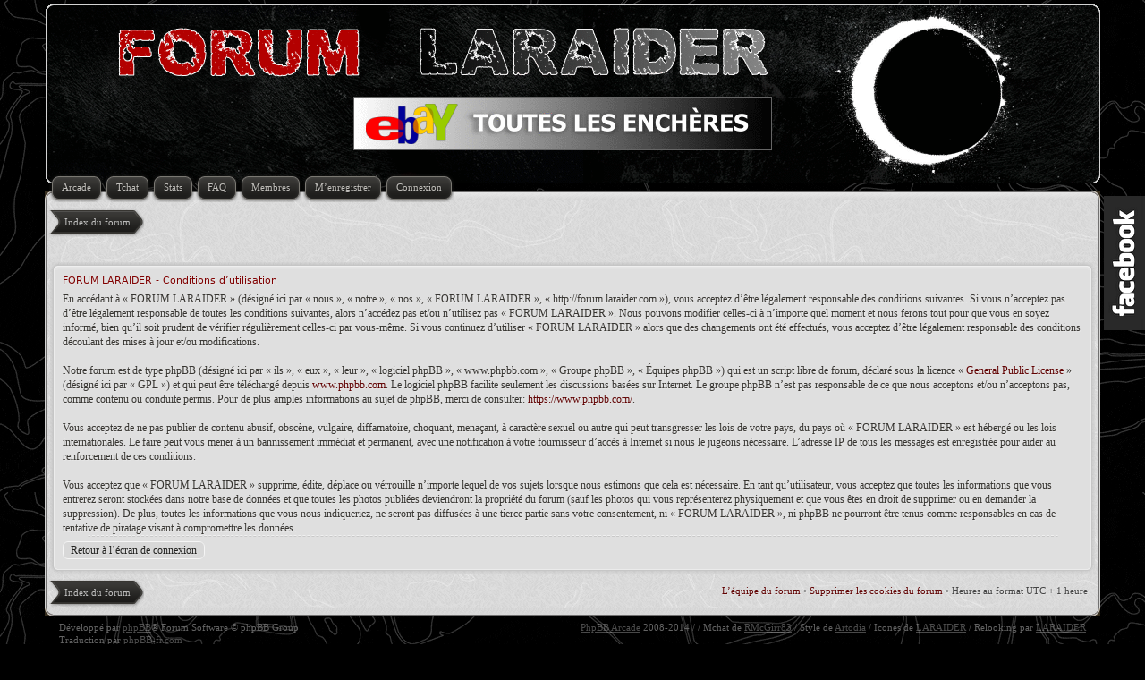

--- FILE ---
content_type: text/html; charset=UTF-8
request_url: http://forum.laraider.com/ucp.php?mode=terms&sid=0b3c8e05ae2594a6b7d0833da60dde1b
body_size: 5850
content:
<!DOCTYPE html>
<html dir="ltr" lang="fr">
<head>
<meta http-equiv="content-type" content="text/html; charset=UTF-8" />
<meta http-equiv="imagetoolbar" content="no" />
<meta http-equiv="X-UA-Compatible" content="IE=edge,chrome=1" />
<meta name="viewport" content="width=device-width" />


<meta name="author" content="Laraider" />
<meta name="publisher" content="Laraider" />
<meta http-equiv="refresh" content="; URL=" />
<meta name="identifier-url" content="http://forum.laraider.com" />
<meta name="revisit-after" content="7 Days" />
<meta name="category" content="Games, jeux vidéos" />
<meta name="abstract" content="Forum convivial d'aides et discussions sur tous les jeux Tomb Raider et Lara Croft." />
<meta name="copyright" content="Copyright © 2004-2014 Laraider" />
<meta name="robots" content="index,follow" />
<meta name="date-creation-yyyymmdd" content="20080331" />
<meta name="date-revision-yyyymmdd" content="20120818" />
<meta name="description" content="Forum convivial sur tous les jeux Tomb Raider et Lara Croft. Aides, astuces, soluces et discussions en tout genre. Rejoignez-nous.">
<meta name="keywords" content="forum laraider, tomb raider, lara croft, soluce, aides, astuces, coinc�, niveau, codes, tr9, tr8, tr7, tra, tr6, tr5, tr4, tr3, tr2, tr1">
<meta property="og:image" content="http://forum.laraider.com/images/logoforumfb.png" />
<meta property="og:title" content="FORUM LARAIDER - Aides et discussions sur tous les jeux Tomb Raider et Lara Croft" />



<title>FORUM LARAIDER &bull; Panneau de l’utilisateur &bull; Conditions d’utilisation</title>

<link rel="alternate" type="application/atom+xml" title="Flux - FORUM LARAIDER" href="http://forum.laraider.com/feed.php" /><link rel="alternate" type="application/atom+xml" title="Flux - Nouvelles informations" href="http://forum.laraider.com/feed.php?mode=news" /><link rel="alternate" type="application/atom+xml" title="Flux - Tous les forums" href="http://forum.laraider.com/feed.php?mode=forums" /><link rel="alternate" type="application/atom+xml" title="Flux - Nouveaux sujets" href="http://forum.laraider.com/feed.php?mode=topics" /><link rel="alternate" type="application/atom+xml" title="Flux - Sujets actifs" href="http://forum.laraider.com/feed.php?mode=topics_active" />

<!--
   phpBB style name:    Artodia Deluxe
   Based on style:      prosilver (this is the default phpBB3 style)
   Prosilver author:    Tom Beddard ( http://www.subBlue.com/ )
   Deluxe author:       Vjacheslav Trushkin ( http://www.artodia.com/ )
-->

<link href="./style.php?id=60&amp;lang=fr&amp;sid=d7bf603f5f49e355c3874762228827eb" rel="stylesheet" type="text/css" />

<script type="text/javascript">
// <![CDATA[
	var jump_page = 'Entrer le numéro de page où vous souhaitez aller.:';
	var on_page = '';
	var per_page = '';
	var base_url = '';
	var style_cookie = 'phpBBstyle';
	var style_cookie_settings = '; path=/; domain=forum.laraider.com';
	var onload_functions = new Array();
	var onunload_functions = new Array();

	

	/**
	* Find a member
	*/
	function find_username(url)
	{
		popup(url, 760, 570, '_usersearch');
		return false;
	}

	/**
	* New function for handling multiple calls to window.onload and window.unload by pentapenguin
	*/
	window.onload = function()
	{
		for (var i = 0; i < onload_functions.length; i++)
		{
			eval(onload_functions[i]);
		}
	};

	window.onunload = function()
	{
		for (var i = 0; i < onunload_functions.length; i++)
		{
			eval(onunload_functions[i]);
		}
	};
	
	/*
	    Style specific stuff
    */
	var laSearchMini = 'Recherche…';


	var january = (new Date((new Date()).getFullYear(), 1, 1)).getTimezoneOffset();
	var today = (new Date()).getTimezoneOffset();
	// we use January since DST usually isn't in effect during January
	document.cookie = 'phpbb_laraider_time[zone] = ' + (-january / 60);
	document.cookie = 'phpbb_laraider_time[dst] = ' + (january != today ? 1 : 0);


// ]]>
</script>
<!--[if lt IE 9]>
	<script type="text/javascript" src="./styles/art_deluxe/template/jquery-1.10.2.min.js"></script>
<![endif]-->
<!--[if gte IE 9]><!-->
	<script type="text/javascript" src="./styles/art_deluxe/template/jquery-2.0.3.min.js"></script>
<!--<![endif]-->
<!--[if lte IE 8]><script type="text/javascript"> var oldIE = true; </script><![endif]-->
<script type="text/javascript" src="./styles/art_deluxe/template/style.js"></script>
<script type="text/javascript" src="./styles/prosilver/template/styleswitcher.js"></script>
<script type="text/javascript" src="./styles/art_deluxe/template/forum_fn.js"></script>

<!-- MOD : MSSTI ABBC3 (v3.0.13) - Start //-->
<script type="text/javascript" src="./styles/abbcode/abbcode.js?3.0.13" charset="UTF-8"></script>
<link rel="stylesheet" type="text/css" media="all" href="./styles/abbcode/abbcode.css?3.0.13" />

<!-- MOD : MSSTI ABBC3 (v3.0.13) - End //-->
<script type="text/javascript" src="./mchat/jquery-1.10.2.min.js"></script>
<script type="text/javascript" src="./mchat/jquery_cookie_mini.js"></script>


	<script type="text/javascript">
		// <![CDATA[
			var arcade_copyright	= 'Powered by <a onclick="window.open(this.href); return false;" href="http://phpbbarcade.jatek-vilag.com/">phpBB Arcade</a> © 2008-2014';
			var arcade_intro		= "no";
			var arcade_flash_width	= parseInt("640");
			var arcade_flash_height	= parseInt("480");
		// ]]>
	</script>


<script type="text/javascript" src="./arcade/js/arcade.js?v=2.0.0"></script>



</head>

<body id="phpbb" class="section-ucp ltr">

<div id="wrap">

<div id="header">
    <img src="./styles/art_deluxe/imageset/logo.gif" width="1179" height="200" alt="" title="" />
    <h1>FORUM LARAIDER</h1>
    <p>Aides et discussions sur Tomb Raider et Lara Croft.</p>
   <div id="sushipub">
      &nbsp;&nbsp;&nbsp;&nbsp;&nbsp;&nbsp;&nbsp;&nbsp;&nbsp;&nbsp;&nbsp;&nbsp;&nbsp;&nbsp;&nbsp;&nbsp;&nbsp;&nbsp;&nbsp;&nbsp;&nbsp;&nbsp;&nbsp;&nbsp;
		<a target="_blank" href="http://rover.ebay.com/rover/1/709-53476-19255-0/1?ff3=4&pub=5574838136&toolid=10001&campid=5337395359&customid=&mpre=https%3A%2F%2Fwww.ebay.fr%2Fsch%2Fi.html%3F_odkw%3Dtomb%2Braider%26_dmd%3D2%26_osacat%3D0%26_from%3DR40%26_trksid%3Dp2045573.m570.l1313.TR12.TRC2.A0.H0.TRS0%26_nkw%3Dtomb%2Braider%26_sacat%3D0">
		<img border="0" src="http://forum.laraider.com/images/ebay2019.gif" width="468" height="60"></a></div>
</div>

<div id="page-header" class="responsive-menu-nojs">
	<div id="menu-wrapper">
		<div class="menu-buttons responsive-menu" style="display:none;">
			<a href="javascript:void(0);"><span class="arrow">&darr;&darr;&darr;</span></a>
		</div>
	
		<div id="nav-header" class="menu-buttons">
			<a href="./arcade.php?sid=d7bf603f5f49e355c3874762228827eb" title="Tous les jeux flash sont ici"><span>Arcade</span></a><a href="./mchat.php?sid=d7bf603f5f49e355c3874762228827eb#mChat" title="Tchat"><span>Tchat</span></a><a href="./stats.php?sid=d7bf603f5f49e355c3874762228827eb" title="Ouvrir Statistiques phpBB"><span>Stats</span></a>
			
			<a href="./faq.php?sid=d7bf603f5f49e355c3874762228827eb" title="Foire aux questions (Questions posées fréquemment)"><span>FAQ</span></a> 
			<a href="./memberlist.php?sid=d7bf603f5f49e355c3874762228827eb" title="Voir la liste complète des membres"><span>Membres</span></a> <a href="./ucp.php?mode=register&amp;sid=d7bf603f5f49e355c3874762228827eb"><span>M’enregistrer</span></a> 
				 <a href="./ucp.php?mode=login&amp;sid=d7bf603f5f49e355c3874762228827eb" title="Connexion" accesskey="x"><span>Connexion</span></a> 
			
			<a href="javascript:void(0);" class="responsive-menu-hide" style="display:none;"><span>X</span></a>
		</div>

		
	</div>
</div>

<div id="page-body">

    <br>

    <div class="nav-extra">
        
    </div>
    
    <div class="nav-links">
        <a href="./index.php?sid=d7bf603f5f49e355c3874762228827eb" accesskey="h"><span>Index du forum</span></a> 
        
    </div>
    
    <br style="clear:both" />


	<div class="panel">
		<div class="inner"><span class="corners-top"><span></span></span>
		<div class="content">
			<h2>FORUM LARAIDER - Conditions d’utilisation</h2>
			<p>En accédant à « FORUM LARAIDER » (désigné ici par « nous », « notre », « nos », « FORUM LARAIDER », « http://forum.laraider.com »), vous acceptez d’être légalement responsable des conditions suivantes. Si vous n’acceptez pas d’être légalement responsable de toutes les conditions suivantes, alors n’accédez pas et/ou n’utilisez pas « FORUM LARAIDER ». Nous pouvons modifier celles-ci à n’importe quel moment et nous ferons tout pour que vous en soyez informé, bien qu’il soit prudent de vérifier régulièrement celles-ci par vous-même. Si vous continuez d’utiliser « FORUM LARAIDER » alors que des changements ont été effectués, vous acceptez d’être légalement responsable des conditions découlant des mises à jour et/ou modifications.<br />
	<br />
	Notre forum est de type phpBB (désigné ici par « ils », « eux », « leur », « logiciel phpBB », « www.phpbb.com », « Groupe phpBB », « Équipes phpBB ») qui est un script libre de forum, déclaré sous la licence « <a href="http://opensource.org/licenses/gpl-license.php">General Public License</a> » (désigné ici par « GPL ») et qui peut être téléchargé depuis <a href="https://www.phpbb.com/">www.phpbb.com</a>. Le logiciel phpBB facilite seulement les discussions basées sur Internet. Le groupe phpBB n’est pas responsable de ce que nous acceptons et/ou n’acceptons pas, comme contenu ou conduite permis. Pour de plus amples informations au sujet de phpBB, merci de consulter: <a href="https://www.phpbb.com/">https://www.phpbb.com/</a>.<br />
	<br />
	Vous acceptez de ne pas publier de contenu abusif, obscène, vulgaire, diffamatoire, choquant, menaçant, à caractère sexuel ou autre qui peut transgresser les lois de votre pays, du pays où « FORUM LARAIDER » est hébergé ou les lois internationales. Le faire peut vous mener à un bannissement immédiat et permanent, avec une notification à votre fournisseur d’accès à Internet si nous le jugeons nécessaire. L’adresse IP de tous les messages est enregistrée pour aider au renforcement de ces conditions. <br />
	<br />
	Vous acceptez que « FORUM LARAIDER » supprime, édite, déplace ou vérrouille n’importe lequel de vos sujets lorsque nous estimons que cela est nécessaire. En tant qu’utilisateur, vous acceptez que toutes les informations que vous entrerez seront stockées dans notre base de données et que toutes les photos publiées deviendront la propriété du forum (sauf les photos qui vous représenterez physiquement et que vous êtes en droit de supprimer ou en demander la suppression). De plus, toutes les informations que vous nous indiqueriez, ne seront pas diffusées à une tierce partie sans votre consentement, ni « FORUM LARAIDER », ni phpBB ne pourront être tenus comme responsables en cas de tentative de piratage visant à compromettre les données.
	</p>
			<hr class="dashed" />
			<p><a href="./ucp.php?mode=login&amp;sid=d7bf603f5f49e355c3874762228827eb" class="button2">Retour à l’écran de connexion</a></p>
		</div>
		<span class="corners-bottom"><span></span></span></div>
	</div>

<div class="nav-extra nav-extra-footer">
        <a href="./memberlist.php?mode=leaders&amp;sid=d7bf603f5f49e355c3874762228827eb">L’équipe du forum</a> &bull; <a href="./ucp.php?mode=delete_cookies&amp;sid=d7bf603f5f49e355c3874762228827eb">Supprimer les cookies du forum</a> &bull; 
        <span class="time">Heures au format UTC + 1 heure </span>
    </div>
	<div class="nav-links nav-links-footer">
		<a href="./index.php?sid=d7bf603f5f49e355c3874762228827eb" accesskey="h"><span>Index du forum</span></a>
        
	</div>
	
</div>

<div id="footer">

	<span class="copyright">
	    <p class="copy-left">
	        Développé par <a href="https://www.phpbb.com/">phpBB</a>&reg; Forum Software &copy; phpBB Group
	    	<br />Traduction par <a href="http://forums.phpbb-fr.com">phpBB-fr.com</a></br>
    		
		</p>
<!--
    Please do not remove style author's link below. For updates and support visit http://www.artodia.com/
//-->
		<p class="copy-right">
		     <a target="_blank" href="http://phpbbarcade.jatek-vilag.com/">PhpBB Arcade</a> 2008-2014 / <span class="copyright"></span> / Mchat de <a target="_blank" href="http://www.rmcgirr83.org/">RMcGirr83</a> / Style de <a target="_blank" href="http://www.artodia.com/">Artodia</a> / Icones de <a target="_blank" href="https://www.laraider.com/">LARAIDER</a>
        	/ Relooking par <a target="_blank" href="https://www.laraider.com/">LARAIDER</a>
        </p>
	
	</span>
	
    <div>
        
    </div>
	
</div>
<center>
<div align="center">
	<table border="0" width="392" cellpadding="0" style="border-collapse: collapse">
		<tr>
			<td align="center">
<a href="http://www.boosterforum.com" target="_blank">
			<img src="http://www.boosterforum.com/forum_ban/2_88x31.gif" width="88" height="42" alt="Booste le trafic de ton forum" align="middle" /></a></td>
			<td align="center"><font color="#FFFFFF" size="1" face="Verdana">
            <!--webbot
        bot="HTMLMarkup" startspan --><script id="_wauxhv">var _wau = _wau || []; _wau.push(["classic", "gmw9szufspmk", "xhv"]);
(function() {var s=document.createElement("script"); s.async=true;
s.src="http://widgets.amung.us/classic.js";
document.getElementsByTagName("head")[0].appendChild(s);
})();</script><!--webbot
        bot="HTMLMarkup" endspan i-checksum="29355" --></td>
		</tr>
	</table>
</div><br />
	</center>

<body><!-- Start Alexa Certify Javascript -->
<script type="text/javascript">
_atrk_opts = { atrk_acct:"4Rjmi1awA+00UE", domain:"laraider.com",dynamic: true};
(function() { var as = document.createElement('script'); as.type = 'text/javascript'; as.async = true; as.src = "https://d31qbv1cthcecs.cloudfront.net/atrk.js"; var s = document.getElementsByTagName('script')[0];s.parentNode.insertBefore(as, s); })();
</script>
<noscript><img src="https://d5nxst8fruw4z.cloudfront.net/atrk.gif?account=4Rjmi1awA+00UE" style="display:none" height="1" width="1" alt="" /></noscript>
<!-- End Alexa Certify Javascript --></body>
        
<script type="text/javascript"> /*<![CDATA[*/ jQuery(document).ready(function() {jQuery(".theblogwidgets").hover(function() {jQuery(this).stop().animate({right: "0"}, "medium");}, function() {jQuery(this).stop().animate({right: "-305"}, "medium");}, 500);}); /*]]>*/ </script> <style type="text/css"> .theblogwidgets{background: url("http://forum.laraider.com/images/fb.gif") no-repeat scroll left center transparent !important; float: right;height: 300px;padding: 0 5px 0 46px;width: 300px;z-index:  99999;position:fixed;right:-305px;top:20%;} .theblogwidgets div{ padding: 0; margin-right:-8px; border:4px solid  #4a4a4a; background:#fafafa;} .theblogwidgets span{bottom: 4px;font: 8px "lucida grande",tahoma,verdana,arial,sans-serif;position: absolute;right: 6px;text-align: right;z-index: 99999;} .theblogwidgets span a{color: gray;text-decoration:none;} .theblogwidgets span a:hover{text-decoration:underline;} } </style><div class="theblogwidgets" style="">
<div>
<iframe src="http://www.facebook.com/plugins/likebox.php?href=http%3A%2F%2Ffacebook.com%2Flaraider&width=300&colorscheme=light&show_faces=false&border_color=white&connections=9&stream=true&header=false&height=400" scrolling="yes" frameborder="0" scrolling="yes" style="border: white; overflow: hidden; height: 400px; width: 300px;background:#fafafa;color:000;"></div>
</div>

</div>
</body>
</html>

--- FILE ---
content_type: text/html
request_url: http://forum.laraider.com/styles/art_deluxe/theme/images/menu.png
body_size: 2311
content:
�PNG

   IHDR  r   F   Ѹ  �IDATx���[oT����-&�d"`�u�k�9�3����g&ñ-I�%p&��QT��"�XА��OȽ1�CIJ�D9�@�@hR����&�D|�����z7K��J�_x������ywgI��X�$Ic��Z�*�.��ι�>7���I  hc�C�s���%�ԫח+�Vc��Z��Rj)eFJ�O)U��/#*��*  ��1�"�_VJ�K<I��$IVAХ�RZ�<�*%�*�h�I�ǥd��`B��  �R�}R�q!�1��%^��<���g��c�RAIs�mh����Gw^��S��<x���!  w�<x�k4�c�q�6�Eͣ�]���~����[��E�zx+m�X���k  ��M���r��(�~��RR�V�=�'ƿ~򉽴��[h}�F�*T��P�:B�J  P��P�6B^�$+�Rk�
���{v�~���{h}�F��UF�id�D��"  8ȳ֮�Rj�y�Tz������רZ)Sy�Hå!*�� �)�A� �Bd���~lץ�]��Zu��K�*Pq(  Gy����B������l��,�ALhh�  �1��TQ�`��Ƀ?T+�f����@$�  �0/}.�_����:D��C44�P��K�}  p�g�ƈ�l���!*(�量�<�z  �q���$�*�d��S_o�
�n���  �q-E>��Qoo�{r�ӝ  ǵy_�
�n���P.�  ǵy_o�z���˦)�I ��Z����\6M�tL�T  �k)�|O�2�R��  ��r��;��t*�8
)�  煡υ�G��iJŖ�5  �k��e�G!�F��  wףY|����}��!�%i%HI  ��V��؞��?߲����j�  gy��UB�p�D*�d�\�K�H��  p�`��������7��W�*s  Nl��ˏ��N���|���  .��3�F���1���j�Xd��p�w=�c��Óom޴�z=d�"��)  h�]l�"��%^��<���g��c�RAIs�mh����Gw^|��S��:D  ����I�t$I�2�.��Қ�9�U)�V!DC�`LJ>.��� ������`�[��^��\)��s�~�Bd����RE)�r��
  �c��H闕RE�GY�h4�%I���֮
��Kk��1��ύ1B�u  ��#��猱��E>_�w�Г$���T)��1֙$�J  h?�X�Rj�bE� � � � � � ����N  �-��s�뇜s� �p��!��_X���Rf0 ��{��#�R�}c�  �4!%۷pD�G�j���3�.�����v������  �v���E��}i��W���ɖ_�[� ��f�t&7�T:  m���Og��X,a���O����(���G����)��b��R4E  ���nnY�v��?}x�Ѡ�39���4�4F4c,͘  �b�/K)5缶aÆ篝<q��l���i���K�LH�LH3�  �CN��� �����}�إ+�7ӹt��D͚�f��S  \�5��!v~x����+�\���aDgLH�5  ��c�J�����<�����t.���	�6  �0/}.�_���_���7Siz-N�_BK�  �y�a���&�OOӅ8E�و^5!��  8��z��W�`��OO��QLoD1�n#z݄  ถ"'N��y�_C  �k)�w��ecz�F�Fh �q-E�~���mLlD-  8���?�bz�����  ǵ��QLmL��Z  p\���O��>�1�F�^h �q^�\��@��(�����0�B  �k��"N�g6��Ð>
-  8�G�.����7������貵t)  ��?c+�x��3S����k�"N��(�O�h�  Wy��UB�p���T�n�i�<N�gQ<�S  p�g�=V��}v�җ�{��Jg�_�]��t�Y�W  �)�ǩŗ/��>�Y��s�e*C7�Y����  ����n���2�Xgǫc�1��9����s�?~뫝�t�� ����f&�@  ���.�<�[�������}֮}�0)�4��j���3�.~�ܱo�OO  ��kfi�$I����K)��fy�yUJ�U�"����&�`� ��&�:9�d�W�/WJ�0��߼_��Y)�>�TQJ��<z� @�#*R�e�T��Q�4�eI�t0�:���� ��Z�a�a�sc��z� ��1ƈ0�9c,�;G~Nֵ    IEND�B`�

--- FILE ---
content_type: text/html
request_url: http://forum.laraider.com/styles/art_deluxe/theme/images/menu2.png
body_size: 1345
content:
�PNG

   IHDR   
   F   ���  �IDATH�Օkoe�L�M�;3���ٝ=ϞzZhE@TpKK��1h!���j�~�ߡ�TD9���+%b���4$��Н�uQ��8����;�>�<�m0ƪ��l)�L�4�{�7�X,N5c�1�!�:I	Bc��s>�R��1���a�0.ڶ]$�\bYVcf�RJ��l��fx�7m\�t�Ƈm�̓�t�fYK)�i*)���^-�<�x��%h[�
]���\��eY�8��i*���iN/�S�y�z4�/`���~�Gشq��X;!�J)��r]�%��.�����8���k����<�,k)c�8�t�i�Ӎ|>��|�594���ͦy���6��ez,�j �0)�L#���˦�ϥQ[�C���-��u�%B�;�m���l#�Ia�\�59,^� [�|�m�̈́T'cUF�K �%�I'�ͤ��e0�P�϶o�ӶRJs�eU�d>^*�l�CMM;���k!յBT[F"�O2��J �K�Ds�v=��6bQ>�X�D�L
;��ö͍�e5p�m#	�'u�HD�����i���u�D"!�c���J1
��;�F�H&b��T�	9n�A<����	j�����e�al.1����J�	*D�Pey��#�%ܰSYp�8#�%Y+��BW綿�_h�f���%����i/9�)H�1Ve��H��)�X�p�W7���m� �	JmpF��:�����/-�*�7�i�+�/E{[�%˲����y�×bQ+W,�.J�k��d$�Q�����㺥c�I-�I�B���m����&����/{�7m�	�����e�c*\���þ���B���Mq�K����޳�񷝻���� z�N$���҂��{H��T8 z�F�vp8��f������T8�z�D�T�������;���X�
G/���}Ja�	����۲�<1�CL������|<�K=_��B?��g�����8�5N�]��<��wB��D�����˗����=8*N�`I���~��H��J�Ҹ�y*�($|�I�SR�l�Ĳ�|\H���
��ƹ��'���)�pFj\PO>g��y�1����g���9�0(5���2��%�y!�sA(I��%��<��ϠP�"%���	CBⲐ�*nH�;A�_v�.O��%銔�.nI���Ԅ�(��5�pM�1�4�h��_�����T��4n(�[:�;���N#���655��v0����ݏנo�畩p7�o����:�]��b��S�~�<�kny��^���hR�����s�20�    IEND�B`�

--- FILE ---
content_type: text/html
request_url: http://forum.laraider.com/styles/art_deluxe/theme/images/nav.png
body_size: 2739
content:
�PNG

   IHDR  �   x   ̿�K  
"IDATx����o����vb/��6�ݝ��������8N�Ԏ(�*wHH��暻^�+�T��T)"Q�Ғ�(�ВD$-��@pڔ qR��bX˶�ء3�>������oN+���Ij��!i��N  �2+jW<�IYI���$� ��-����_u�#g����  @�eŧ��_
�^*���{��=   Z`�(wH�MR�3��S����w�]��bX  )Ҫ��h{�Tzs�Z�kS{l1��b ����Kؒ����Y}����vm|®�>  H��Q^>��$��fg��z_�{t̮����r  �`�Qn�VůE����>�yׯM�O�e��  I[o���_�.)��\����{�.��}�  �$�h���ܥ�#"�_�^�������{%  ���F���TFR��.yǊ��W+U���ۅ�  ��(7���D�����O��7�F��l�  	��(/��%���V����ێ  ��Q����IG�� ��oo8.  H�͌�?�}�s��;[��� �|�Q^p�s��������� ��� �K�ٹs��~�Ϩj'�  H�f�MҖB�z_r�����B  $dӃ,��x�y�� �?�-l!  ���Ay�X|�\��j�J%�}~  $h�Qn����|~��]?_�׎� @�6�Ο��'=��՚�U�w�<  H��.[oݗ��pʗމ���(����   %��I�^q���T��Qd�����   %�r��R�ɷ���V�b�~�� ��y��b��j�ډ�  h����}�x��>t�u�z�q  ��Z��o��'iPR$i\�^I�%   �Y�M߾����$�$�$y��   U+jW|Z�H�J�Q|j�  �[Q�ܡx�; @��O��  n����f���&  ��T[��G�#��/'�  Zg�(+>%wW|�уs������	  h�գܡ������{��Y;|�흞�=S�   EZU���=�r����Çf����홚���   %�Gy���;;;;��zu�{���Y�=9  R�z���6I;�����h���;d����(  H�Z��歊_��k`��ቱ����홚���  ���Fy����r�|���}�mrb��F� @�n4��a�R��|�G�����̴���H�  ��(7_��H�SW�W�U.���흞���  H�F�����;zzz�'�������P  ��Q^>̷K��k���gmtd؆�  ��͎��_�H��g���hâ(   	��Q�⧱�W��f��H�n��  	�N�<2\=7���E�  H��r���Ν;'&�_�웶r�  	�� �z����ԣ��O[c�f�[  	�� K��Z��}��ɮS4�T   	�� wH�E��3{w���	�ܒ���   A�r���r�4716|}zϤyn�
��  @�6�λ�;��oz�EQh���  @
nt�zk6���oz�UB���  )Yo��H�6Ҩ�ܻg� l�|�v��  )Yo���C��{&,�=���Y  @�ּ�E�#�S66ڰ�p  ���Sr�������W��  ��֥��$�I�I��W�~I  @j�jӷ�%+���I9I%I��2  HՊ���3���z��� @�V�<-w(�N  �2DDDDDDDDDDDDDDDDDDDDDDDDDDDDDD�S|< �[gE�?��+>�	 @�,����_u�#g����  @�eŧ��_
���X�ۻ  �%V�r���S��Px��0�7��^�ʶ�   EZU���=�rϕJo�=�؛����z��� ����Kؒ����Y}���Q��/��^v\  ��գ�|��I�1�������x��[ad�8.  H�Z��歊_��뱁<|��U�TٷW  $l�Q^~y����s�'.���3��ke�N8.  HЍF�9�]�?"���`��߃������  ���F���TFR��.yǊ���;���� ��l4��an>�������S��͕J�N9.  H�fFy�0�.)w�X��Iٟ��-�  |_lv����rF��Ѣ��qP��e��8.  H�͌�?�}�s�����/����  |_|�Q^p�s�����+��  ����r��̑�;'�8�׋����   !��6I[
��}���~T��r`v\  ��M����E����.�{�q @�63��2�����v�ް�oo;  H�F��.�����iϻ�84d�����  @�6�Ο��'=��Ũj�����  @
nt�z�lv��S�t%� �w\  �d�A�"i�+�w�rP�O���w={�- ���7���J�'/�4��Bٷs  HӚ���-���_c����	  �+N���~�x�}��~u�?5 ����.]�&�OҠ�HҸ����K:   R�T��}/Y��&H�I*I�$� @�VԮ������ԣ���  R���i�C�8w ��!"""""""""""""""""""""��/�>�i�q�    IEND�B`�

--- FILE ---
content_type: application/javascript
request_url: https://t.dtscout.com/pv/?_a=v&_h=forum.laraider.com&_ss=3kj9u8yku5&_pv=1&_ls=0&_u1=1&_u3=1&_cc=us&_pl=d&_cbid=1lfw&_cb=_dtspv.c
body_size: -282
content:
try{_dtspv.c({"b":"chrome@131"},'1lfw');}catch(e){}

--- FILE ---
content_type: application/javascript
request_url: http://forum.laraider.com/arcade/js/arcade.js?v=2.0.0
body_size: 7156
content:
/**
*
* @package phpBB Arcade JavaScript
* @version $Id$
* @copyright (c) 2008-2011 JRSweets - jrsweets@gmail.com
* @copyright (c) 2011-2013 http://phpbbarcade.jatek-vilag.com
* @license http://opensource.org/licenses/gpl-license.php GNU Public License
*
*/

var timer_info, arcade_xml;

	function arcade(type, game_id, key, cat_id, mode)
	{
		var htar = http_arcade();
		var id = type;
		var params = '';

		switch (type)
		{
			case 'rating':
				params = 'g=' + game_id + '&mode=' + mode + '&c=' + cat_id + '&r=' + key;
				id = 'star_' + game_id;
			break;

			case 'fav':
				params = 'g=' + game_id + '&mode=' + mode + '&f=' + key;
				id = 'fav_' + game_id;
			break;

			case 'games_list':
				params = 'g=1&mode=' + ((game_id == 1) ? 'quick_jump' : 'game_jump') + ((key == 'chall') ? '&chall=1' : '');
				id = (game_id == 1) ? 'header_loading' : 'stat_loading';
			break;

			case 'users_list':
				params = 'g=1&mode=' + ((game_id == 1) ? 'user_jump' : 'stat_user_jump') + ((key == 'chall') ? '&chall=1' : '');
				id = (key != 'chall') ? 'user_loading' : ((game_id == 1) ? 'user_jump' : 'user_loading');
			break;

			case 'challenge':
				params = 'mode=quick_jump&chall=1&g=-1';
				id = 'challenge_view_submit';
			break;
		}

		arcadeHtml(id, '');
		arcade_loading_img(type, id, mode);

		try
		{
			if (htar.readyState == 4 || htar.readyState == 0)
			{
				htar.open('POST', u_arcade_ajax.replace(/&amp;/g, '&'));

				htar.onreadystatechange = function()
				{
					try
					{
						if (htar.readyState != 4)
						{
							return;
						}

						if (htar.status == 200)
						{
							arcade_xml = htar.responseXML;

							if (typeof arcade_xml != 'object' || arcade_xml == null)
							{
								arcade_error(id, 'arcade_error', arcade_lang['XML_ERROR']);
								return;
							}

							if (arcadeXGB('error') && arcadeXGB('error').length > 0)
							{
								var error = arcadeXGBV('error');

								if (error == 'Exit')
								{
									arcadeHtml(id, '');
								}
								else
								{
									if (error == 'session_time_end')
									{
										timer_info = setTimeout('arcadeLoginPage();', 5000);
										error = arcade_lang['SESSION_TIME_END'];
									}

									arcade_error(id, 'arcade_error', error);
								}

								return;
							}

							switch (type)
							{
								case 'rating':
									arcadeSetAtt(id, 'align', ((!mode) ? 'center' : 'left'));
									arcadeSW(id, 'auto');
								break;

								case 'fav':
								break;

								case 'games_list':
									var games_list = (arcadeXGB('gameslist').length > 0) ? arcadeXGBV('gameslist') : '';

									if (!games_list)
									{
										arcade_error(id, 'arcade_error', arcade_lang['EMPTY_DATA']);
										return;
									}
									else
									{
										if (arcadeXGB('listenable').length > 0)
										{
											arcadeSD(id, 'none');
											arcadeSD(((game_id == 1) ? 'all_games' : 'stat_all_games'), 'block');
											arcadeHtml(((game_id == 1) ? 'header_quick_jump' : 'stat_game_jump'), games_list);
										}
										else
										{
											arcadeHtml(id, games_list);
										}
									}
								break;

								case 'users_list':
									var users_list = (arcadeXGB('userslist').length > 0) ? arcadeXGBV('userslist') : '';

									if (!users_list)
									{
										arcade_error(id, 'arcade_error', arcade_lang['EMPTY_DATA']);
										return;
									}
									else
									{
										if (arcadeXGB('listenable').length > 0)
										{
											arcadeSD(id, 'none');
											arcadeSD('stat_all_users', 'block');
											arcadeHtml(((game_id == 1) ? 'user_jump' : 'stat_user_jump'), users_list);
										}
										else
										{
											arcadeHtml(id, users_list);
										}
									}
								break;

								case 'challenge':
									var games_list		= (arcadeXGB('gameslist').length > 0) ? arcadeXGBV('gameslist') : '';
									var fav_list		= (arcadeXGB('fav_games').length > 0) ? arcadeXGBV('fav_games') : '';
									var users_list		= (arcadeXGB('userslist').length > 0) ? arcadeXGBV('userslist') : '';
									var friends_list	= (arcadeXGB('user_friends').length > 0) ? arcadeXGBV('user_friends') : '';
									var fav_radio		= (arcadeXGB('fav_radio').length > 0) ? true : false;
									var friend_radio	= (arcadeXGB('friend_radio').length > 0) ? true : false;

									if (!games_list || !fav_list || !users_list || !friends_list)
									{
										arcade_error(id, 'arcade_error', arcade_lang['EMPTY_DATA']);
										return;
									}
									else
									{
										arcadeHtml('challenge_view', '');
										arcadeSD('challenge_view', 'none');
										arcadeSD('challenge_box', 'block');
										window.location = '#challenge';
										arcadeHtml('header_quick_jump', games_list);
										arcadeHtml('users', users_list);
										arcadeHtml('friend_users', friends_list);

										if (fav_list != 'off')
										{
											if (fav_radio)
											{
												arcadeSetAtt('cr1', 'colspan', '2');
												arcadeSD('cg1', 'none');

												if (arcadeGEBI('cr2') != null)
												{
													arcadeSetAtt('cr2', 'colspan', '2');
													arcadeSD('cg2', 'none');
												}
											}

											arcadeHtml('fav_games', fav_list);
										}

										if (friend_radio)
										{
											arcadeSetAtt('cr3', 'colspan', '2');
											arcadeSD('cu1', 'none');

											if (arcadeGEBI('cr3') != null)
											{
												arcadeSetAtt('cr4', 'colspan', '2');
												arcadeSD('cu2', 'none');
											}
										}
									}
								break;

								default:
									return;
								break;
							}

							if (type == 'rating' || type == 'fav')
							{
								arcade_replace_image(type, id, mode);
							}
						}
						else
						{
							arcade_error(id, 'arcade_error', 'Status code :: ' + htar.status);
							return;
						}
					}
					catch (e)
					{
						arcade_error_file(e, id);
						return;
					}
				};

				htar.setRequestHeader('Content-Type', 'application/x-www-form-urlencoded');
				htar.send(params);
			}
			else
			{
				arcade_error(id, 'arcade_error', arcade_lang['DOUBLE_REQUEST_FOUND']);
			}
		}
		catch (e)
		{
			arcade_error_file(e, id);
		}
	}

	function arcadeLoginPage()
	{
		window.location.href = root_path + 'ucp.' + phpex + '?mode=login';
	}

	function http_arcade()
	{
		try
		{
			var http_request = false;

			if (window.XMLHttpRequest)
			{	// Mozilla, Safari,...
				http_request = new XMLHttpRequest();

				if (http_request.overrideMimeType)
				{
					http_request.overrideMimeType('text/xml');
				}
			}
			else if (window.ActiveXObject)
			{	// IE
				try
				{
					http_request = new ActiveXObject('Msxml2.XMLHTTP');
				}
				catch (e)
				{
					try
					{
						http_request = new ActiveXObject('Microsoft.XMLHTTP');
					}

					catch (e)
					{
					}
				}
			}

			if (!http_request)
			{
				arcade_error(id, 'arcade_error', arcade_lang['REQUEST_ERROR']);
			}

			return http_request;
		}
		catch (e)
		{
			arcade_error_file(e, id);
			return false;
		}
	}

	function arcade_error_file(e, id)
	{
		var tmp = '<span class="arcade_error">'+ arcade_lang['ERROR'] +'</span><br /><br />';

		if (e.fileName && e.lineNumber)
		{
			tmp += e.fileName + ' <b>(' + e.lineNumber + ')</b><br /><br />';
		}

		tmp += '<span class="arcade_error">' + e.message + '</span>';

		arcadeSW(id, '98%');
		arcadeSH(id, 'auto');
		arcade_error(id, 'arcade_error_file', tmp);

		timer_info = setTimeout(arcade_error_close, 5000);

		function arcade_error_close()
		{
			arcadeHtml(id, '');
			arcadeSD(id, 'none');
			clearTimeout(timer_info);
		};
	}

	function arcade_error(id, cn, msg)
	{
		arcadeSW(id, '100%');
		arcadeSH(id, 'auto');
		arcadeGEBI(id).className = cn;
		arcadeHtml(id, msg);
	}

	function arcade_replace_image(type, id, mode)
	{
		mode = (mode == undefined) ? '' : mode;
		var image = (arcadeXGB('image').length > 0) ? arcadeXGBV('image') : '';
		var info  = (arcadeXGB('info').length > 0)  ? arcadeXGBV('info') : '';

		if (!image)
		{
			arcade_error(id, 'arcade_error', arcade_lang['EMPTY_DATA']);
			return;
		}
		else
		{
			if (mode && type == 'fav' && arcadeGEBI('fav_games') != undefined)
			{
				var fav_data = (arcadeXGB('favdata').length > 0) ? arcadeXGBV('favdata') : '';

				if (fav_data)
				{
					arcadeSD('fav_games', 'block');
					arcadeSD('no_fav_game', 'none');
					arcadeHtml('arcade_fav_games', fav_data);
				}
				else
				{
					arcadeSD('fav_games', 'none');
					arcadeSD('no_fav_game', 'block');
				}
			}

			arcadeHtml(id, info);

			var clear_time		= new Array();
				clear_time.id	= setTimeout(arcade_add_image, 3000);
		}

		function arcade_add_image()
		{
			if (type != 'fav' && mode)
			{
				arcadeSW(id, '80px');
			}

			arcadeHtml(id, image);
			clearTimeout(clear_time.id);
		};
	}

	function arcade_refresh_page(page_url)
	{
		if (window.opener && !window.opener.closed)
		{
			window.opener.location.reload(true);
			window.opener.location.href = page_url.replace(/&amp;/g, '&');
			window.self.close();
		}
	}

	function arcade_resize_screen(w, h)
	{
		window.self.resizeTo(screen.width * w, screen.height * h);
		window.moveTo((screen.width / 2) - ((screen.width * w) / 2), (screen.height / 2) - ((screen.height * h) / 2));
	}

	function arcade_popup_game(pop_page, w, h)
	{
		w = (arcade_intro == 'yes') ? arcade_flash_width : w;
		h = (arcade_intro == 'yes') ? arcade_flash_height : h;
		var lp = (screen.width)  ? (screen.width  - w) / 2 : 0;
		var tp = (screen.height) ? (screen.height - h) / 2 : 0;

		if (arcadeGEBI('bet') != null)
		{
			var bet = arcadeGEBI('bet').value;
			pop_page = pop_page + '&bet=' + bet;
		}

		var settings = 'height=' + h + ', width=' + w + ', top=' + tp + ', left=' + lp + ', scrollbars=yes, resizable=yes';
		var arcade_game_window = window.open(pop_page.replace(/&amp;/g, '&'), '_phpbbarcadegame', settings);

		if (window.focus)
		{
			arcade_game_window.focus();
		}

		return false;
	}

	function arcade_play_info_block()
	{
		if (arcadeGEBI('arcade_play_info_block').style.display == 'none')
		{
			arcadeSD('arcade_play_info_block', 'block');
			arcadeSetAtt('arcade_right_block_co', 'title', arcade_lang['INFO_BLOCK_CLOSE']);

			arcadeSW(gametop, '75%');
		}
		else
		{
			arcadeSD('arcade_play_info_block', 'none');
			arcadeSetAtt('arcade_right_block_co', 'title', arcade_lang['INFO_BLOCK_OPEN']);
			arcadeSW(gametop, '100%');
		}

		arcade_swf_object_resize('auto');
	}

	function arcade_backlight()
	{
		if (arcadeGEBI('arcade_turnoff') != null)
		{
			if (arcadeGEBI('arcade_turnoff').style.visibility == 'hidden')
			{
				createCookie('arcade_lighting', 1, 365);
				arcadeSetAtt('arcade_lightbulb', 'src', arcadeGEBI('arcade_lightbulb').src.replace('_on', '_off'));
				arcadeSetAtt('arcade_lightbulb', 'title', arcade_lang['BACKLIGHT_ON']);
				arcadeSetAtt('arcade_turnoff', 'style', 'visibility: visible;');
				arcadeSetAtt('gamename', 'style', 'color: white;');
			}
			else
			{
				createCookie('arcade_lighting', 0, -1);
				arcadeSetAtt('arcade_lightbulb', 'src', arcadeGEBI('arcade_lightbulb').src.replace('_off', '_on'));
				arcadeSetAtt('arcade_lightbulb', 'title', arcade_lang['BACKLIGHT_OFF']);
				arcadeSetAtt('arcade_turnoff', 'style', 'visibility: hidden;');
				arcadeGEBI('gamename').removeAttribute('style');
			}
		}

		window.location = '#' + gametop;
	}

	function arcade_swf_object()
	{
		if (arcadeGEBI('phpbb_arcade_flash_game') != null)
		{
			var swf_file		= '';
			var flashvars		= {};
			var popup			= (arcade_game_popup == 'yes') ? 1 : 0;
			var width			= (arcade_game_popup == 'yes') ? '100%' : parseInt((arcade_intro == 'yes') ? arcade_flash_width : arcade_game_width);
			var height			= (arcade_game_popup == 'yes') ? '100%' : parseInt((arcade_intro == 'yes') ? arcade_flash_height : arcade_game_height);

			if (arcade_game_popup == 'no')
			{
				var x = arcadeGEBI(gametop);

				if (width > x.offsetWidth && x.offsetWidth > 0)
				{
					var resize	= parseFloat((x.offsetWidth / width) - .05);
					width		= parseInt(resize * width);
					height		= parseInt(resize * height);
				}

				if ((arcade_intro == 'yes') && (arcade_game_width > x.offsetWidth && x.offsetWidth > 0))
				{
					var game_resize		= parseFloat((x.offsetWidth / arcade_game_width) - .05);
					arcade_game_width 	= parseInt(game_resize * arcade_game_width);
					arcade_game_height	= parseInt(game_resize * arcade_game_height);
				}
			}

			if (arcade_intro == 'yes')
			{
				swf_file = arcade_swf;

				flashvars = {
						phpEx:				phpex,
						ArcadeLogoTxt:		arcade_logo_txt,
						gameName:			arcade_game_name,
						topUsers:			arcade_topusers,
						topScores:			arcade_topscores,
						gameDesc:			(arcade_game_desc) ? arcade_game_desc : encodeURIComponent(arcade_lang['NO_INSTRUCTIONS']),
						gameCImg:			arcade_game_control_img,
						gameCDesc:			(arcade_game_control_desc || arcade_game_control_img) ? arcade_game_control_desc : encodeURIComponent(arcade_lang['NO_CONTROLS']),

						highscores:			encodeURIComponent(arcade_lang['HIGHSCORES']),
						control:			encodeURIComponent(arcade_lang['CONTROLS']),
						instructions:		encodeURIComponent(arcade_lang['INSTRUCTIONS'])
				};
			}
			else
			{
				swf_file	= arcade_game_swf;

				flashvars	= {
						g:					parseInt(arcade_game_id),
						gp:					popup,
						sid:				my_session_id,
						game_sid:			arcade_game_sid,
						ibpro_gameid:		parseInt(arcade_game_gid),

						phpBBArcadeUrl:		u_arcade_score,
						phpBBArcadeVars:	arcade_game_sid +
											'|' + arcade_game_gid +
											'|' + arcade_game_scorevar +
											'|' + u_arcade +
											'|' + popup +
											'|'
					};
			}

			var params = {
					menu:				"false",
					quality:			"high",
					wmode:				"direct",
					allowscriptaccess:	"always",
					width:				width,
					height:				height
				};

			var attributes = {};

			swfobject.embedSWF(swf_file, 'phpbb_arcade_flash_game', width, height, arcade_flash_version, arcade_flash_player_up.replace(/&amp;/g, '&'), flashvars, params, attributes);
		}
	}

	function arcade_gameSid()
	{
		return arcade_game_sid;
	}

	function arcade_swf_object_resize(method)
	{
		var container = arcadeGEBI('flash_game_window');
		var flash	  = arcadeGEBI('phpbb_arcade_flash_game');

		if (method == 'reduce')
		{
			if (container.offsetWidth < (5.75 * flash.offsetWidth))
			{
				flash.width  = parseInt(.75 * flash.offsetWidth);
				flash.height = parseInt(.75 * flash.offsetHeight);
			}
		}
		else if (method == 'increase')
		{
			if (container.offsetWidth > (1.25 * flash.offsetWidth))
			{
				flash.width  = parseInt(1.25 * flash.offsetWidth);
				flash.height = parseInt(1.25 * flash.offsetHeight);
			}
		}
		else
		{
			var size = container.offsetWidth / arcade_game_width - .05;
			flash.width  = parseInt(size * arcade_game_width);
			flash.height = parseInt(size * arcade_game_height);
		}

		window.location = '#' + gametop;
	}

	function arcade_full_screen()
	{
		arcade_intro		= 'no';
		arcade_game_popup	= 'yes';
		arcade_swf_object();

		document.write(
			'<!DOCTYPE html PUBLIC "-//W3C//DTD XHTML 1.0 Strict//EN" "http://www.w3.org/TR/xhtml1/DTD/xhtml1-strict.dtd">\n' +
			'<html xmlns="http://www.w3.org/1999/xhtml" dir="ltr">\n' +
			'	<head>\n' +
			'		<meta http-equiv="content-type" content="text/html; charset=' + arcade_charset + '" />\n' +
			'		<meta name="keywords" content="' + decodeURIComponent(arcade_game_name).replace(/[+]/g, ' ') + ', arcade, online, game" />\n' +
			'		<meta name="description" content="' + decodeURIComponent(arcade_game_desc).replace(/[+]/g, ' ') + '" />\n' +
			'		<title>' + decodeURIComponent(arcade_game_name).replace(/[+]/g, ' ') + '</title>\n' +
			'		<style type="text/css">\n' +
			'			/* <![CDATA[ */\n' +
			'				html{width: 100%; height: 100%; overflow: hidden;}\n' +
			'				body{font-family: "Lucida Grande", Verdana, Helvetica, Arial, sans-serif; width: 100%; height: 100%; margin: 0; padding: 0; background-color: #000; text-align:center; color:#C8C8C8;}\n' +
			'				#flashcontent{width: 100%; height: 100%;}\n' +
			'				#footer{font-size: 9px; margin-top: 5px;}#footer a{color: #F1F1F1; text-decoration: none;}\n' +
			'			/* ]]> */\n' +
			'		</style>\n' +
			'		<script type="text/javascript">\n' +
			'			// <![CDATA[\n' +
			'				function arcade_gameSid()\n' +
			'				{\n' +
			'					return "' + arcade_game_sid + '";\n' +
			'				}\n' +
			'			// ]]>\n' +
			'		</script>\n' +
			'	</head>\n' +
			'	<body>\n' +
			'		<div id="' + gametop + '" style="display: none;">\n' +
			'			<div style="width: 100%; height: 100%;">\n' +
							arcadeGEBI('flash_game_window').innerHTML + '\n' +
			'			</div>\n' +
			'		</div>\n' +
			'		<div id="arcade_refresh" style="display: block; font-weight: bold; font-size: 15px; color: #ff0000;">F5 - ' + arcade_lang['REQUEST_ERROR'] + '</div>\n' +
			'		<div id="footer">' + arcade_copyright + '</div>\n' +
			'	</body>\n' +
			'</html>'
		);
		document.close();
		arcadeSD('arcade_refresh', 'none');
		arcadeSetAtt(gametop, 'style', 'width: 100%; height: 96%; display: block;');
	}

	function arcade_get_width()
	{
		var x = 0;

		if (self.innerWidth)
		{
			x = self.innerWidth;
		}
		else if (document.documentElement && document.documentElement.clientHeight)
		{
			x = document.documentElement.clientWidth;
		}
		else if (document.body)
		{
			x = document.body.clientWidth;
		}

		return x;
	}

	function arcade_game_play(mode)
	{
		form = document.forms['arcade_game_play'];

		switch (mode)
		{
			case 'start':
			break;

			case 'random':
				var inp			= arcadeEl('input');
					inp.type	= 'hidden';
					inp.id		= 'mode';
					inp.name	= 'mode';
					inp.value	= 'random';
			form.appendChild(inp);
			form.action += (form.action.indexOf('#' + gametop) !== -1) ? '' : '#' + gametop;
			break;
		}

		form.submit();
	}

	function arcade_get_height()
	{
		var y = 0;

		if (self.innerHeight)
		{
			y = self.innerHeight;
		}
		else if (document.documentElement && document.documentElement.clientHeight)
		{
			y = document.documentElement.clientHeight;
		}
		else if (document.body)
		{
			y = document.body.clientHeight;
		}

		return y;
	}

	function arcade_fit_screen()
	{
		var fw = (arcade_intro == 'yes') ? arcade_flash_width : arcade_game_width;
		var fh = (arcade_intro == 'yes') ? arcade_flash_height : arcade_game_height;

		if (arcade_intro == 'no' && arcadeGEBI('copyright') != null)
		{
			fh += 25;
			arcadeSD('copyright', 'block');
			arcadeSetAtt('gtop', 'style', 'width: 100%; height: 95%;');
		}

		if (arcade_get_width() != fw || arcade_get_height() != fh)
		{
			var w = 0
			var h = 0;
			w = fw - arcade_get_width() ;
			h = fh - arcade_get_height() ;
			window.self.resizeBy(w, h);
			window.self.moveTo((screen.width / 2) - (fw / 2), (screen.height / 2) - (fh / 2));
		}

		return false;
	}

	function arcade_loading_img(type, id, mode)
	{
		if (type != 'fav' && mode != undefined && mode)
		{
			arcadeSetAtt(id, 'align', 'center');
			arcadeSW(id, '80px');
		}

		var load_img = arcadeEl('img');

		if (type == 'games_list' || type == 'users_list' || type == 'challenge')
		{
			load_img.src = loading_img2;
		}
		else
		{
			var img_px = (type == 'fav') ? '13px' : '16px';

			load_img.src = loading_img1;
			load_img.style.width  = img_px;
			load_img.style.height = img_px;
		}

			load_img.style.verticalAlign = 'middle';
			arcadeGEBI(id).appendChild(load_img);
	}

	function arcade_game_start()
	{
		arcade_intro = 'no';
		arcade_swf_object();

		if (arcade_game_popup == 'yes')
		{
			arcade_fit_screen();
		}
		else
		{
			window.location = '#' + gametop;
		}
	}

	function challenge_box(ac, key)
	{
		if (ac == 'option')
		{
			var dgeP = arcadeGEBI('bet');
			var pV = dgeP.value;
			dgeP.value = '';
			key.defaultValue = ((key.defaultValue == 0) ? 1 : 0);
			arcadeSD('challenge_bet', ((key.defaultValue == 0) ? 'block' : 'none'));
			dgeP.focus();
			dgeP.value = pV;
		}
		else
		{
			arcadeSD('challenge_view', ((ac) ? 'none' : 'block'));
			arcadeSD('challenge_box', ((ac) ? 'block' : 'none'));

			if (ac)
			{
				window.location = '#challenge';
				challenge_game_user_radio_check();
			}
		}
	}

	function challenge_game_user_radio_check()
	{
		for (var i=1; i <= 2; i++)
		{
			if (arcadeGEBI('challenge_games' + [i]) != null && document.forms['challenge']['challenge_games' + [i]].checked)
			{
				challenge_select_type('games', ((document.forms['challenge']['challenge_games' + [i]].value == 1) ? true : false));
			}
		}

		for (var i=1; i <= 2; i++)
		{
			if (arcadeGEBI('challenge_users' + [i]) != null && document.forms['challenge']['challenge_users' + [i]].checked)
			{
				challenge_select_type('users', ((document.forms['challenge']['challenge_users' + [i]].value == 1) ? true : false));
			}
		}
	}

	function challenge_select_type(type, action)
	{
		var cua1 = (action) ? 'chall_active' : 'chall_inactive';
		var cua2 = (action) ? 'chall_inactive' : 'chall_active';
		var cua3 = (action) ? arcade_lang['ACTIVE'] : arcade_lang['INACTIVE'];
		var cua4 = (action) ? arcade_lang['INACTIVE'] : arcade_lang['ACTIVE'];

		switch (type)
		{
			case 'games':
				if (arcadeGEBI('all_games') != null && arcadeGEBI('all_fav_games') != null)
				{
					(action) ? arcadeRemAtt('all_games', 'disabled') : arcadeSetAtt('all_games', 'disabled', 'disabled');
					(action) ? arcadeSetAtt('challenge_games1', 'checked', 'checked') : arcadeRemAtt('challenge_games1', 'checked');
					(action) ? arcadeSetAtt('all_fav_games', 'disabled', 'disabled') : arcadeRemAtt('all_fav_games', 'disabled');
					(action) ? arcadeRemAtt('challenge_games2', 'checked') : arcadeSetAtt('challenge_games2', 'checked', 'checked');
					arcadeSetAtt('cg1', 'class', cua1);
					arcadeSetAtt('cg1', 'title', cua3);
					arcadeSetAtt('cg2', 'class', cua2);
					arcadeSetAtt('cg2', 'title', cua4);
				}
			break;

			case 'users':
				if (arcadeGEBI('all_friend_users') != null && (arcadeGEBI('all_users') != null || arcadeGEBI('username') != null))
				{
					if (arcadeGEBI('all_users') != null)
					{
						(action) ? arcadeRemAtt('all_users', 'disabled') : arcadeSetAtt('all_users', 'disabled', 'disabled');
					}
					else if (arcadeGEBI('username') != null)
					{
						(action) ? arcadeRemAtt('username', 'disabled') : arcadeSetAtt('username', 'disabled', 'disabled');

						arcadeSD('find_username', ((action) ? 'inline' : 'none'));

						if (!action)
						{
							document.forms['challenge']['username'].value = '';
						}
					}

					(action) ? arcadeSetAtt('challenge_users1', 'checked', 'checked') : arcadeRemAtt('challenge_users1', 'checked');
					(action) ? arcadeSetAtt('all_friend_users', 'disabled', 'disabled') : arcadeRemAtt('all_friend_users', 'disabled');
					(action) ? arcadeRemAtt('challenge_users2', 'checked') : arcadeSetAtt('challenge_users2', 'checked', 'checked');
					arcadeSetAtt('cu1', 'class', cua1);
					arcadeSetAtt('cu1', 'title', cua3);
					arcadeSetAtt('cu2', 'class', cua2);
					arcadeSetAtt('cu2', 'title', cua4);
				}
			break;
		}
	}

	function arcadeEl(e)
	{
		return document.createElement(e);
	}

	function arcadeTN(e)
	{
		return document.createTextNode(e);
	}

	function arcadeHtml(id, value)
	{
		arcadeGEBI(id).innerHTML = value;
	}

	function arcadeHV(id)
	{
		return arcadeGEBI(id).innerHTML;
	}

	function arcadeSD(id, value)
	{
		arcadeGEBI(id).style.display = value;
	}

	function arcadeSW(id, value)
	{
		arcadeGEBI(id).style.width = value;
	}

	function arcadeSH(id, value)
	{
		arcadeGEBI(id).style.height = value;
	}

	function arcadeSetAtt(id, key, value)
	{
		arcadeGEBI(id).setAttribute(key, value);
	}

	function arcadeRemAtt(id, key)
	{
		arcadeGEBI(id).removeAttribute(key);
	}

	function arcadeReloadPage()
	{
		window.parent.location.reload();
	}

	function arcadeGEBI(id)
	{
		return document.getElementById(id);
	}

	function arcadeGEBTN(id)
	{
		return document.getElementsByTagName(id);
	}

	function arcadeXGB(id)
	{
		return arcade_xml.getElementsByTagName(id);
	}

	function arcadeXGBV(id)
	{
		return arcadeXGB(id)[0].childNodes[0].nodeValue;
	}

	function arcadeFS(id)
	{
		document.forms[id].submit();
	}

	function arcade_copyright_footer()
	{
		var copyright_exits = false;
		if (arcadeGEBI('page-footer') != undefined)
		{
			arcadeHtml('page-footer', '<div class="copyright">' + arcade_copyright + '</div>' + arcadeHV('page-footer'));
			copyright_exits = true;
		}

		return copyright_exits;
	}

	function get_phpbb_arcade_copyright()
	{
		var copyright_exits = false;
		var divColl = arcadeGEBTN('div');

		// copyright added ACP Arcade
		if (typeof arcade_copyright === 'undefined' || !arcade_copyright)
		{
			arcade_copyright = 'Powered by <a href="http://phpbbarcade.jatek-vilag.com/" onclick="window.open(this.href); return false;">phpBB Arcade</a> &copy; 2008-2014</span>';
		}

		for (var i = (divColl.length - 1); i >= 0 ; i--)
		{
			// copyright added Default position
			if (divColl[i].className == 'copyright')
			{
				copyright_exits = true;
				divColl[i].innerHTML = arcade_copyright + '<br />' + divColl[i].innerHTML;
				break;
			}
		}

		if (!copyright_exits)
		{
			// copyright added footer ID position
			if (arcade_copyright_footer())
			{
				copyright_exits = true;
			}
		}

		if (!copyright_exits && typeof u_arcade  !== 'undefined')
		{
			//alert('phpBB Arcade Copyright ERROR!');
		}
	}

	window.onload=function()
	{
		get_phpbb_arcade_copyright();
	};

--- FILE ---
content_type: text/javascript;charset=UTF-8
request_url: http://whos.amung.us/pingjs/?k=gmw9szufspmk&t=FORUM%20LARAIDER%20%E2%80%A2%20Panneau%20de%20l%E2%80%99utilisateur%20%E2%80%A2%20Conditions%20d%E2%80%99utilisation&c=c&x=http%3A%2F%2Fforum.laraider.com%2Fucp.php%3Fmode%3Dterms%26sid%3D0b3c8e05ae2594a6b7d0833da60dde1b&y=&a=0&d=4.238&v=27&r=182
body_size: 62
content:
WAU_r_c('28','gmw9szufspmk',0);